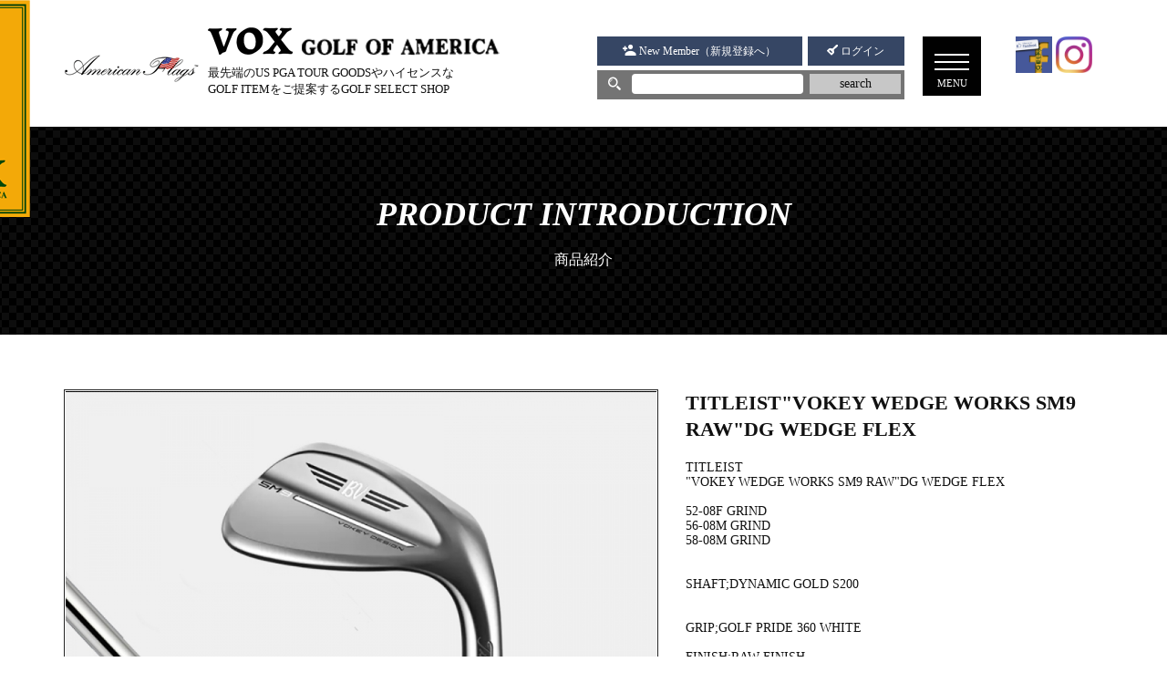

--- FILE ---
content_type: text/html; charset=UTF-8
request_url: https://www.golfvox.com/product/view/3908
body_size: 3381
content:
<!DOCTYPE html>
<html lang="ja">
<head>
<meta charset="utf-8">
<meta name="viewport" content="width=device-width, initial-scale=1, shrink-to-fit=no">
<meta name="format-detection" content="telephone=no">
<title>VOX GOLF OF AMERICA　商品紹介｜TITLEIST"VOKEY WEDGE WORKS SM9 RAW"DG WEDGE FLEX</title>
<meta name="description" content="" />
<meta name="keywords" content="" />
<link href="https://www.golfvox.com/css/font-awesome.css" rel="stylesheet" type="text/css">
<link href="https://www.golfvox.com/fonts/icomoon/style.css" rel="stylesheet" type="text/css">
<link href="https://www.golfvox.com/css/bootstrap.css" rel="stylesheet" type="text/css">
<link href="https://www.golfvox.com/css/screen.css" rel="stylesheet" type="text/css">
<link href="https://www.golfvox.com/css/module.css" rel="stylesheet" type="text/css">
<link rel="icon" href="https://www.golfvox.com/favicon.ico" type="image/vnd.microsoft.icon">
<link href="https://www.golfvox.com/apple-touch-icon.png" rel="apple-touch-icon-precomposed">
<!--[if lt IE 9]>
<script src="//oss.maxcdn.com/html5shiv/3.7.2/html5shiv.min.js"></script>
<script src="//oss.maxcdn.com/respond/1.4.2/respond.min.js"></script>
<![endif]-->
<script src="https://www.golfvox.com/js/jquery-1.12.4.min.js"></script>
<!-- Global site tag (gtag.js) - Google Analytics -->
<script async src="//www.googletagmanager.com/gtag/js?id=UA-121555439-13"></script>
<script>
  window.dataLayer = window.dataLayer || [];
  function gtag(){dataLayer.push(arguments);}
  gtag('js', new Date());

  gtag('config', 'UA-121555439-13');
</script>
<link href="https://www.golfvox.com/ez_css/system.css" rel="stylesheet">
<meta name="google-site-verification" content="qUQSzNVGPZyju60znK4rqyY6mn-dbomB6N0eg3ZVon4" />
</head>
<body>
<div id="wrapper">
  <header id="header">
    <div class="container">
      <div class="logo visible-lg"><img src="https://www.golfvox.com/images/common/logo.png" alt="VOX GOLF OF AMERICA"/></div>
      <div class="row_head">
        <div class="head_left_col">
          <div class="box-flex">
            <div class="box-1"><img class="logo2" src="https://www.golfvox.com/images/common/aflaglogo.png" alt=""/></div>
            <div class="box-2">
              <h1><a href="https://www.golfvox.com/index.html"><img class="logo3" src="https://www.golfvox.com/images/common/logo2.png" alt=""/></a></h1>
              <p class="subtxt">最先端のUS PGA TOUR GOODSやハイセンスな<br>GOLF ITEMをご提案するGOLF SELECT SHOP<br></p>
            </div>
          </div>
        </div>
        <div class="head_right_col">
          <div class="sub_col_a">
                        <div class="head_users">
              <ul>
                <li><a class="btn-pf-primary" href="https://www.golfvox.com/member.html"><i class="icon-my-user-plus"></i> New Member（新規登録へ）</a></li>
                <li><a class="btn-pf-primary" href="https://www.golfvox.com/login.html"><i class="icon-my-user-login"></i> ログイン</a></li>
              </ul>
            </div>

                        <div class="search_form">
              <form action="https://www.golfvox.com/product/search" id="form-search" method="post" accept-charset="utf-8"><div style="display:none;"><input type="hidden" name="_method" value="POST"/></div>                <input name="data[CatalogBox][keyword]" type="text" id="CatalogBoxKeyword"/>                <button type="submit">search</button>
              </form>            </div>
          </div>
          <div class="sub_col_b visible-lg"><a href="#menu" class="menuButton"><span>メニュー</span><small>MENU</small></a></div>
          <div class="sub_col_c visible-lg">
            <ul class="head_sns">
							<li><a href="https://www.facebook.com/Golf-vox-735288789880086/" target="_blank"><img src="https://www.golfvox.com/images/common/fb.png" alt="facebook"/></a></li>
							<li><a href="https://www.instagram.com/golfvox5010/" target="_blank"><img src="https://www.golfvox.com/images/common/instagram.png" alt="instagram"/></a></li>
						</ul>
            <div id="google_translate_element"></div>
            <script type="text/javascript">
function googleTranslateElementInit() {
  new google.translate.TranslateElement({pageLanguage: 'ja', includedLanguages: 'ja,en', layout: google.translate.TranslateElement.InlineLayout.SIMPLE, autoDisplay: false}, 'google_translate_element');
}
</script><script type="text/javascript" src="//translate.google.com/translate_a/element.js?cb=googleTranslateElementInit"></script> 
          </div>
        </div>
      </div>
    </div>
  </header>
  <main id="main">
    <div class="main_ttl">
      <div class="container">
        <h2>PRODUCT INTRODUCTION<span class="sub">商品紹介</span></h2>
      </div>
    </div>
    <!---->
    
    
    <article class="product_items box-padding-a">
      <div class="container">
        <div class="row">
          <div class="col-xs-12 col-sm-6 col-lg-7 mb">
            <div class="mod_gallery mb-sm">
              <div class="mod_gallery_photo gallery01">
                <div class="photo-ofi"><img src="//www.golfvox.com/media/6/1/9/1/6191_1000x750.jpg" alt="bvcv"/></div>
              </div>
              <div class="mod_gallery_navi">
                <ul class="ex_clearfix">
                  <li>
                    <div class="photo-ofi"><a class="gallery01" href="https://www.golfvox.com/media/6/1/9/1/6191_1000x750.jpg"><img src="//www.golfvox.com/media/6/1/9/1/6191_1000x750.jpg" alt="bvcv"/></a></div>
                  </li>
                  <li>
                    <div class="photo-ofi"><a class="gallery01" href="https://www.golfvox.com/media/6/1/2/9/6129_1000x750.jpg"><img src="//www.golfvox.com/media/6/1/2/9/6129_1000x750.jpg" alt="bvtvd2"/></a></div>
                  </li>
                  <li>
                    <div class="photo-ofi"><a class="gallery01" href="https://www.golfvox.com/media/6/1/3/0/6130_1000x750.jpg"><img src="//www.golfvox.com/media/6/1/3/0/6130_1000x750.jpg" alt="bvtvd3"/></a></div>
                  </li>
                  <li>
                    <div class="photo-ofi"><a class="gallery01" href="https://www.golfvox.com/media/6/1/3/1/6131_1000x750.jpg"><img src="//www.golfvox.com/media/6/1/3/1/6131_1000x750.jpg" alt="sm9r4"/></a></div>
                  </li>
                </ul>
              </div>
            </div>
            <div class="htmlarea mb-sm">
              <span style="background-color: #ffffff;"><br /><br /><br /></span>            </div>
          </div>
          <div class="col-xs-12 col-sm-6 col-lg-5 mb">
            <div class="product_detail">
              <h3 class="mb20">TITLEIST&quot;VOKEY WEDGE WORKS SM9 RAW&quot;DG WEDGE FLEX</h3>
              <div class="htmlarea mb20">
                TITLEIST<br />"VOKEY WEDGE WORKS SM9 RAW"DG WEDGE FLEX<br /><span><br /></span>52-08F GRIND<br />56-08M GRIND<br /><span>58-08M GRIND</span><br /><br /><br />SHAFT;DYNAMIC GOLD&nbsp;S200<br /><br /><br />GRIP;GOLF PRIDE&nbsp;360 WHITE<br /><br />FINISH;RAW FINISH<br /><br />VOKEY WEDGE WORKS 限定のSM9 RAW FINISHが入荷いたしました。<br />入手困難なRAW FINISHを是非お求めください！<br /><strong><span style="color: #ff0000; font-size: large;">PRICE DOWN</span></strong>              </div>
              <p class="price">SOLD OUT</p>
              <div class="product_user mb20">
                <div class="col">★ログイン、会員登録はお済みですか？</div>
                <div class="col"><a class="btn btn-success" href="https://www.golfvox.com/login.html"><i class="fa fa-user-plus" aria-hidden="true"></i> ログイン・会員登録</a></div>
              </div>
              <div class="product_specs">
                <table class="table table-bordered table-inline">
                  <thead>
                    <tr>
                      <th colspan="2">基本スペック</th>
                    </tr>
                  </thead>
                  <tbody>
                    <tr>
                      <th>利き手</th>
                      <td>LH</td>
                    </tr>
                  </tbody>
                </table>
                <table class="table table-bordered table-inline">
                  <thead>
                    <tr>
                      <th colspan="2">ヘッドスペック</th>
                    </tr>
                  </thead>
                  <tbody>
                    <tr>
                      <th>ロフト角</th>
                      <td>52deg,58eg</td>
                    </tr>
                    <tr>
                      <th>ライ角</th>
                      <td>64deg</td>
                    </tr>
                  </tbody>
                </table>
                <table class="table table-bordered table-inline">
                  <thead>
                    <tr>
                      <th colspan="2">シャフトスペック</th>
                    </tr>
                  </thead>
                  <tbody>
                    <tr>
                      <th>シャフト名</th>
                      <td>TRUE TEMPER DYNAMIC GOLD S200</td>
                    </tr>
                    <tr>
                      <th>シャフト素材</th>
                      <td>スチール</td>
                    </tr>
                    <tr>
                      <th>調子</th>
                      <td>手元</td>
                    </tr>
                  </tbody>
                </table>
              </div>
            </div>
          </div>
        </div>
      </div>
    </article>
  </main>
  <footer id="footer">
    <div class="container">
      <h3><img src="https://www.golfvox.com/images/common/foot_logo.png" alt="VOX GOLF OF AMERICA"/><br>VOX GOLF OF AMERICA</h3>
      <ul class="list-inline foot_sns">
				<li><a href="https://www.facebook.com/Golf-vox-735288789880086/" target="_blank"><img src="https://www.golfvox.com/images/common/fb.png" alt="facebook"/></a></li>
				<li><a href="https://www.instagram.com/golfvox5010/" target="_blank"><img src="https://www.golfvox.com/images/common/instagram.png" alt="instagram"/></a></li>
			</ul>
      <div class="copyright">&copy; 2018　VOX GOLF OF AMERICA</div>
    </div>
  </footer>
</div>
<div id="pagetop"><a href="#"><img src="https://www.golfvox.com/images/common/pagetop.png" alt="ページトップへ"/></a></div>
<!-- スマホ用サイドメニュー -->
<div class="menuWrapper"> <a href="#menu" class="menuButton"><span>メニュー</span><small>MENU</small></a> </div>
<div id="sidebar">
  <div class="closes" id="js__overlay"></div>
  <nav class="side-menu">
    <ul class="navmenu">
      <li><a href="https://www.golfvox.com/index.html">HOME</a></li>
      <li><a href="https://www.golfvox.com/store.html">店舗紹介</a></li>
      <li class="submenu"><a href="#">商品紹介<span class="plus"></span></a>
        <ul>
          <li><a href="https://www.golfvox.com/product.html">商品すべてを見る</a></li>
          <li class="submenu"><a href="#">カテゴリから探す<span class="plus"></span></a>
            <ul>
                <li><a href="/product/index/4">ドライバー</a></li>
  <li><a href="/product/index/7">フェアウェイ</a></li>
  <li><a href="/product/index/9">ユーティリティ</a></li>
  <li><a href="/product/index/10">アイアン</a></li>
  <li><a href="/product/index/11">ウェッジ</a></li>
  <li><a href="/product/index/12">パター</a></li>
  <li><a href="/product/index/13">シャフト</a></li>
  <li><a href="/product/index/14">グリップ</a></li>
  <li><a href="/product/index/15">アパレル</a></li>
  <li><a href="/product/index/16">ベルト</a></li>
  <li><a href="/product/index/17">シューズ</a></li>
  <li><a href="/product/index/18">バッグ</a></li>
  <li><a href="/product/index/19">キャップ</a></li>
  <li><a href="/product/index/20">ボール・グローブ</a></li>
  <li><a href="/product/index/21">アクセサリー</a></li>
  <li><a href="/product/index/22">レフティ</a></li>
  <li><a href="/product/index/23">レディース</a></li>
  <li><a href="/product/index/29">CAMERON GOODS</a></li>
  <li><a href="/product/index/30">JAN CRAIG HEAD COVER</a></li>
            </ul>
          </li>
        </ul>
      </li>
      <li><a href="https://www.golfvox.com/info.html">お知らせ</a></li>
      <li><a href="https://www.golfvox.com/guide.html">お買い物ガイド</a></li>
      <li><a href="https://www.golfvox.com/member.html">New Member</a></li>
      <li><a href="https://www.golfvox.com/contact.html">お問い合わせ</a></li>
      <li><a href="https://www.golfvox.com/privacy.html">プライバシーポリシー</a></li>
    </ul>
    <div class="list_icons">
      <div class="col"><a href="https://www.golfvox.com/cart1.html"><img src="https://www.golfvox.com/images/common/cart.png" alt="カートを見る"/></a></div>
      <div class="col"><a href="https://goo.gl/maps/uZAPyMybpV42" target="_blank"><img src="https://www.golfvox.com/images/common/map.png" alt="googlemap"/></a></div>
      <div class="col"><a href="https://www.facebook.com/Golf-vox-735288789880086/" target="_blank"><img src="https://www.golfvox.com/images/common/fb.png" alt="facebook"/></a></div>
      <!-- <div class="col"><a href="#twwter" target="_blank"><img src="https://www.golfvox.com/images/common/twtter.png" alt="twtter"/></a></div> //-->
      <div class="col"><a href="https://www.instagram.com/golfvox5010/" target="_blank"><img src="https://www.golfvox.com/images/common/instagram.png" alt="instagram"/></a></div>
    </div>
    <p class="text-center fwb mb00"><strong>TELEPHONE ORDER NUMBER</strong></p>
    <p class="text-center side_tel"><span data-action="call" data-tel="0357317731"><small>Tel.</small>03-5731-7731</span></p>
  </nav>
</div>
<!-- 画像 --> 
<script src="https://www.golfvox.com/js/ofi.js"></script> 
<script>objectFitImages();</script> 
<!--  javascript  --> 
<script src="https://www.golfvox.com/js/bootstrap.js"></script> 
<script src="https://www.golfvox.com/js/jquery.matchHeight.js"></script> 
<script src="https://www.golfvox.com/js/common.js"></script> 
<script src="https://www.golfvox.com/js/photoswipe/jquery.photoswipe.js"></script> 
<script src="https://www.golfvox.com/js/gallery.js"></script> 
<script>
	$('.product_item').matchHeight();
	$('.product_item .title').matchHeight();
</script>
</body>
</html>


--- FILE ---
content_type: text/css
request_url: https://www.golfvox.com/fonts/icomoon/style.css
body_size: 293
content:
@font-face {
  font-family: 'icomoon';
  src:  url('fonts/icomoon.eot?r1x6ar');
  src:  url('fonts/icomoon.eot?r1x6ar#iefix') format('embedded-opentype'),
    url('fonts/icomoon.ttf?r1x6ar') format('truetype'),
    url('fonts/icomoon.woff?r1x6ar') format('woff'),
    url('fonts/icomoon.svg?r1x6ar#icomoon') format('svg');
  font-weight: normal;
  font-style: normal;
}

[class^="icon-"], [class*=" icon-"] {
  /* use !important to prevent issues with browser extensions that change fonts */
  font-family: 'icomoon' !important;
  speak: none;
  font-style: normal;
  font-weight: normal;
  font-variant: normal;
  text-transform: none;
  line-height: 1;

  /* Better Font Rendering =========== */
  -webkit-font-smoothing: antialiased;
  -moz-osx-font-smoothing: grayscale;
}

.icon-my-search:before {
  content: "\e904";
}
.icon-my-user-in:before {
  content: "\e900";
}
.icon-my-user-login:before {
  content: "\e901";
}
.icon-my-user-logout:before {
  content: "\e902";
}
.icon-my-user-plus:before {
  content: "\e903";
}


--- FILE ---
content_type: text/css
request_url: https://www.golfvox.com/css/screen.css
body_size: 4311
content:
@charset "UTF-8";
/* -------------------------------
	default
-------------------------------- */
/* IE スクロールバーを外側へ */
@-ms-viewport {
  width: auto;
  initial-scale: 1;
}
@viewport {
  width: device-width;
  initial-scale: 1;
}
/**/
* + h4, * + .h4, * + h5, * + .h5 {
  margin-top: 1.5em;
}
* + h3 + h4, * + h3 + .h4, * + .h3 + h4, * + .h3 + .h4 {
  margin-top: 0;
}

.fs_lg_18 {
  font-size: 18px;
}

@media (max-width: 1199px) {
  h1, .h1 {
    font-size: 32px;
    font-size: calc(32px + 10 * (100vw - 320px) / 880);
  }

  h2, .h2 {
    font-size: 26px;
    font-size: calc(26px + 10 * (100vw - 320px) / 880);
  }

  h3, .h3 {
    font-size: 19px;
    font-size: calc(19px + 3 * (100vw - 320px) / 880);
  }

  h4, .h4 {
    font-size: 17px;
    font-size: calc(18px + 3 * (100vw - 320px) / 880);
  }

  h5, .h5 {
    font-size: 15px;
    font-size: calc(15px + 3 * (100vw - 320px) / 880);
  }

  .fs_lg_18 {
    font-size: 14px;
    font-size: calc(14px + 4 * (100vw - 320px) / 880);
  }
}
/* ----- row ----- */
.row-5 {
  margin-left: -5px;
  margin-right: -5px;
}
.row-5 > [class^="col-"], .row-5 > [class*=" col-"] {
  padding-left: 5px;
  padding-right: 5px;
}

.row-10 {
  margin-left: -10px;
  margin-right: -10px;
}
.row-10 > [class^="col-"], .row-10 > [class*=" col-"] {
  padding-left: 10px;
  padding-right: 10px;
}

@media (max-width: 767px) {
  .row-gallery {
    margin-left: -10px;
    margin-right: -10px;
  }
  .row-gallery > [class^="col-"], .row-gallery > [class*=" col-"] {
    padding-left: 10px;
    padding-right: 10px;
  }
}
@media (max-width: 543px) {
  .row-gallery {
    margin-left: -5px;
    margin-right: -5px;
  }
  .row-gallery > [class^="col-"], .row-gallery > [class*=" col-"] {
    padding-left: 5px;
    padding-right: 5px;
  }
}
/* -------------------------------
	header
-------------------------------- */
#header {
  padding: 15px 0;
  background-color: #fff;
}
#header .container {
  position: relative;
}
#header .container .logo {
  display: none;
}
#header .container h1 {
  font-size: 15px;
  line-height: normal;
  padding: 0;
  margin: 0 0 10px;
}
#header .container .head_sns {
  list-style: none;
  padding: 0;
  margin: 0 10px 5px;
  overflow: hidden;
}
#header .container .head_sns li {
  float: left;
  width: 50%;
  padding: 0 2px;
}
@media print, screen and (min-width: 768px) {
  #header .logo {
    width: 146px;
    height: 238px;
    margin: 0;
    position: absolute;
    left: 0;
    top: -30px;
    margin-left: -168px;
  }
}
@media print, screen and (min-width: 1200px) {
  #header {
    padding: 30px 0 20px;
  }
}

/**/
.row_head {
  display: -ms-flexbox;
  display: flex;
  -ms-flex-wrap: wrap;
  flex-wrap: wrap;
  align-items: center;
  margin: 0 -15px;
}
.row_head > div {
  -ms-flex: 0 0 100%;
  flex: 0 0 100%;
  max-width: 100%;
  padding: 0 15px;
}
@media print, screen and (min-width: 768px) {
  .row_head {
    padding-right: 50px;
  }
  .row_head .head_left_col {
    -ms-flex: 0 0 50%;
    flex: 0 0 50%;
    max-width: 50%;
  }
  .row_head .head_right_col {
    -ms-flex: 0 0 50%;
    flex: 0 0 50%;
    max-width: 50%;
  }
}
@media print, screen and (min-width: 1200px) {
  .row_head {
    padding-right: 0;
  }
}

/* Left */
.head_left_col .box-flex {
  margin: 0 -5px;
}
.head_left_col .box-flex > div {
  -ms-flex: 0 0 100%;
  flex: 0 0 100%;
  min-width: 100%;
  padding: 0 5px;
}
.head_left_col .box-flex .logo2 {
  width: 100px;
}
.head_left_col .box-flex .logo3 {
  width: 220px;
}
.head_left_col .box-flex .subtxt {
  font-size: 10px;
  line-height: normal;
  letter-spacing: normal;
}
@media print, screen and (min-width: 425px) {
  .head_left_col .box-flex > div {
    -ms-flex: 0 0 auto;
    flex: 0 0 auto;
    min-width: auto;
  }
}
@media print, screen and (min-width: 768px) {
  .head_left_col .box-flex {
    align-items: center;
  }
  .head_left_col .box-flex .logo2, .head_left_col .box-flex .logo3 {
    width: auto;
  }
  .head_left_col .box-flex .subtxt {
    font-size: 13px;
  }
}

/* Right */
@media print, screen and (min-width: 1200px) {
  .head_right_col .sub_col_a {
    float: left;
    width: 337px;
  }
  .head_right_col .sub_col_b {
    float: left;
    width: 84px;
    padding-left: 20px;
  }
  .head_right_col .sub_col_c {
    float: right;
    width: 108px;
  }
}

/* -------------------------------
 スマホ用　サイドメニュー
-------------------------------- */
.menuWrapper {
  position: fixed;
  right: 0;
  top: 0;
  z-index: 950;
  width: 64px;
  height: 65px;
}

.menuButton {
  overflow: hidden;
  display: block;
  background-color: #010101;
  position: relative;
  z-index: 0;
  width: 64px;
  height: 65px;
  cursor: pointer;
}
.menuButton span, .menuButton:before, .menuButton:after {
  display: block;
  position: absolute;
  top: -10px;
  bottom: 0;
  left: 0;
  right: 0;
  width: 38px;
  height: 2px;
  margin: auto;
  background: #fff;
}
.menuButton span {
  overflow: hidden;
  z-index: 1;
  color: #fff;
}
.menuButton:before {
  z-index: 2;
  transform: translate(0, -8px);
  content: "";
}
.menuButton:after {
  z-index: 2;
  transform: translate(0, 8px);
  content: "";
}
.menuButton small {
  position: absolute;
  left: 0;
  bottom: 8px;
  width: 100%;
  color: #fff;
  font-size: 11px;
  line-height: 1.1;
  text-align: center;
  display: block;
}

/* アニメーション */
.menuButton span {
  opacity: 1;
  transition: opacity 150ms 50ms;
}
.menuButton::before, .menuButton::after {
  transition: transform 200ms;
}
.side-open .menuButton span {
  opacity: 0;
  transition: opacity 150ms;
}
.side-open .menuButton::before {
  transform: rotate(45deg);
}
.side-open .menuButton::after {
  transform: rotate(-45deg);
}

/* ----- 初期設定 ----- */
.overlay {
  content: '';
  visibility: hidden;
  position: fixed;
  top: 0;
  left: 0;
  display: block;
  width: 100%;
  height: 100%;
  background: transparent;
  -webkit-transition: all 0.5s ease;
  transition: all 0.5s ease;
  z-index: 3;
}

/* 開閉用ボタンの位置 */
.menuWrapper {
  -webkit-transform: translate3d(0, 0, 0);
  transform: translate3d(0, 0, 0);
  -webkit-transition: all 0.5s ease;
  transition: all 0.5s ease;
}

/**/
#sidebar {
  position: fixed;
  top: 0;
  right: 0;
  width: 280px;
  height: 100%;
  color: #fff;
  text-align: left;
  background: #000;
  -webkit-transform: translate3d(285px, 0, 0);
  transform: translate3d(285px, 0, 0);
  -webkit-transition: all 0.5s ease;
  transition: all 0.5s ease;
  overflow-y: auto;
  z-index: 999;
}

/* サイドメニューオープン */
.side-open #sidebar {
  -webkit-transform: translate3d(0, 0, 0);
  transform: translate3d(0, 0, 0);
}
.side-open .overlay {
  visibility: visible;
  cursor: pointer;
  background: rgba(0, 0, 0, 0.7);
}

/* 768以上で解除 */
@media print, screen and (min-width: 1200px) {
  .menuWrapper, .overlay {
    display: none;
  }
}
/* ----- design ----- */
#sidebar {
  padding-top: 50px;
}
#sidebar .closes {
  position: absolute;
  left: 5px;
  top: 5px;
  width: 40px;
  height: 40px;
  cursor: pointer;
}
#sidebar .closes:before, #sidebar .closes:after {
  content: "";
  position: absolute;
  top: 50%;
  left: 0;
  width: 100%;
  height: 4px;
  background-color: #fff;
}
#sidebar .closes:before {
  transform: rotate(45deg);
  -webkit-transform: rotate(45deg);
}
#sidebar .closes:after {
  transform: rotate(-45deg);
  -webkit-transform: rotate(-45deg);
}
#sidebar .list_icons {
  width: 250px;
  margin: 15px auto;
  overflow: hidden;
}
#sidebar .list_icons .col {
  float: left;
  width: 20%;
}
#sidebar .list_icons .col a {
  display: block;
  width: 46px;
  margin: 0 auto;
}
#sidebar .side_tel {
  font-size: 18px;
}
#sidebar .side_tel a {
  color: #fff;
}

.side-menu ul {
  list-style: none;
  padding: 0;
  margin: 0;
}
.side-menu ul li a {
  color: #fff;
  text-decoration: none;
  padding: 7px 10px 7px 10px;
  display: block;
  position: relative;
}
.side-menu ul li a:after {
  content: "\f105";
  color: #fff;
  font-family: 'FontAwesome';
  position: absolute;
  right: 15px;
}
.side-menu ul li a:hover {
  text-decoration: none;
  background-color: #333;
}
.side-menu ul li a:focus {
  background: none;
}
.side-menu ul li.active > a {
  background-color: #333;
}
.side-menu > ul > li {
  border-bottom: solid 1px #fff;
}
.side-menu > ul ul {
  font-size: 14px;
  margin-left: 15px;
  display: none;
}
.side-menu > ul ul li {
  border-top: solid 1px #fff;
}
.side-menu > ul ul ul {
  font-size: 12px;
  margin-left: 20px;
}
.side-menu .navmenu .submenu > a:after {
  display: none;
}
.side-menu .navmenu .submenu > a .plus {
  position: absolute;
  top: 50%;
  right: 10px;
  width: 14px;
  height: 14px;
  display: block;
  margin-top: -2px;
}
.side-menu .navmenu .submenu > a .plus:before, .side-menu .navmenu .submenu > a .plus:after {
  content: "";
  position: absolute;
  top: 0;
  left: 0;
  width: 100%;
  height: 2px;
  background-color: #fff;
  -webkit-transition: all 0.3s;
  transition: all 0.3s;
}
.side-menu .navmenu .submenu > a .plus:before {
  transform: rotate(0deg);
  -webkit-transform: rotate(0deg);
}
.side-menu .navmenu .submenu > a .plus:after {
  transform: rotate(90deg);
  -webkit-transform: rotate(90deg);
}
.side-menu .navmenu .submenu > a.sub-open .plus:before {
  transform: rotate(180deg);
  -webkit-transform: rotate(180deg);
  opacity: 0;
}
.side-menu .navmenu .submenu > a.sub-open .plus:after {
  transform: rotate(180deg);
  -webkit-transform: rotate(180deg);
}
.side-menu .navmenu .submenu .submenu > a .plus {
  width: 10px;
  height: 10px;
}

/* -------------------------------
	footer
-------------------------------- */
#footer {
  color: #fff;
  padding: 20px 0;
  background: url("../images/common/footer_bg.jpg") no-repeat center center;
  background-size: cover;
}
#footer h3 {
  font-size: 20px;
  text-align: center;
}
#footer h3 > img {
  width: 45px;
  margin-bottom: 1em;
}
#footer .foot_sns {
  text-align: center;
  margin-bottom: 30px;
}
#footer .foot_sns a img {
  width: 48px;
}
#footer .copyright {
  font-size: 13px;
  text-align: center;
}
@media print, screen and (min-width: 768px) {
  #footer {
    padding: 100px 0 5px;
  }
  #footer h3 {
    font-size: 36px;
  }
  #footer h3 > img {
    width: auto;
  }
  #footer .copyright {
    font-size: 15px;
  }
}

/* -------------------------------
	main
-------------------------------- */
#wrap {
  overflow: hidden;
}

.main_ttl {
  background-image: url("../images/common/mian_bg.png");
  background-color: #000;
}
.main_ttl h2 {
  color: #fff;
  font-style: italic;
  text-align: center;
  margin: 2em 0;
}
.main_ttl h2 .sub {
  font-size: 16px;
  font-weight: normal;
  font-style: normal;
  display: block;
  margin-top: 15px;
}

/* -------------------------------
	title
-------------------------------- */
.hh_ttl_a {
  text-align: center;
}
.hh_ttl_a .en_txt {
  font-size: 1.25em;
  font-style: italic;
  display: block;
}

.hh_ttl_b {
  display: -ms-flexbox;
  display: flex;
  align-items: center;
}
.hh_ttl_b:before, .hh_ttl_b:after {
  content: "";
  flex-grow: 1;
  height: 1px;
  margin-top: -1px;
  background: #000;
  display: block;
}
.hh_ttl_b:before {
  margin-right: .4em;
}
.hh_ttl_b:after {
  margin-left: .4em;
}

.hh_ttl_c {
  color: #fff;
  text-align: center;
  padding: 0.65em 1.2em;
  margin-bottom: 1.5em;
  background-color: #000;
  background-image: url("../images/common/bg02.png");
  position: relative;
  z-index: 0;
}
.hh_ttl_c:after {
  content: "";
  position: absolute;
  left: 5px;
  top: 5px;
  width: 100%;
  height: 100%;
  border: solid 1px #000;
  z-index: -1;
}
.hh_ttl_c.primary {
  background: #364664;
}
.hh_ttl_c.primary:after {
  border-color: #364664;
}

.hh_ttl_d {
  border-bottom: solid 1px #000;
  padding-bottom: 0.4em;
  margin-bottom: 1.5em;
}

.hh_ttl_e {
  line-height: 1.3333;
  border-left: solid 5px #000;
  padding-left: 15px;
}

/* -------------------------------
	pagetop
-------------------------------- */
#pagetop {
  position: fixed;
  right: 20px;
  bottom: 50px;
  display: none;
}
@media (max-width: 767px) {
  #pagetop {
    right: 0;
    bottom: 0;
  }
  #pagetop img {
    width: 47px;
  }
}

/* -------------------------------
	box
-------------------------------- */
.box-padding-a {
  padding: 30px 0 15px;
}
.box-padding-a .mb {
  margin-bottom: 15px;
}

.box-style-a {
  border: solid 1px #999;
  padding: 3% 4%;
  background-color: #f8f8f8;
}

.border-top-a {
  border-top: solid 1px #666;
}

@media print, screen and (min-width: 768px) {
  .box-padding-a {
    padding: 60px 0 30px;
  }
  .box-padding-a .mb {
    margin-bottom: 30px;
  }
}
/* -------------------------------
	背景スクロール
-------------------------------- */
.fixed-bg {
  min-height: 100vh;
  background-size: cover;
  background-repeat: no-repeat;
  background-position: center center;
  background-attachment: fixed;
}

/* -------------------------------
	flex
-------------------------------- */
.box-flex {
  display: -ms-flexbox;
  display: flex;
  -ms-flex-wrap: wrap;
  flex-wrap: wrap;
}

.flex-wrap-nowrap {
  -ms-flex-wrap: nowrap;
  flex-wrap: nowrap;
}

/* 縦中央 */
.flex-items-center {
  align-items: center;
}

/* 寄せ */
.flex-content-center {
  justify-content: center;
}

.flex-content-right {
  justify-content: flex-end;
}

/* 右から */
.flex-direction-right {
  -ms-flex-direction: row-reverse;
  flex-direction: row-reverse;
}

/* -------------------------------
	googlemap
-------------------------------- */
.googlemap {
  position: relative;
  padding-bottom: 66.666%;
  /*これが縦横比*/
  height: 0;
  background-color: #f8f8f8;
  overflow: hidden;
  z-index: 0;
}
.googlemap:before {
  color: #ccc;
  font-size: 43px;
  content: "google map";
  position: absolute;
  left: 50%;
  top: 50%;
  -webkit-transform: translate(-50%, -50%);
  transform: translate(-50%, -50%);
  z-index: -1;
}
.googlemap iframe {
  position: absolute;
  top: 0;
  left: 0;
  width: 100% !important;
  height: 100% !important;
}

/* -------------------------------
	ユーザーログイン
-------------------------------- */
.head_users {
  margin-bottom: 5px;
}
.head_users ul {
  list-style: none;
  padding: 0;
  margin: 0 -3px;
  display: -ms-flexbox;
  display: flex;
}
.head_users ul li {
  padding: 0 3px;
}
.head_users ul li:first-child {
  -ms-flex: 0 0 67.3%;
  flex: 0 0 67.3%;
  max-width: 67.3%;
}
.head_users ul li:last-child {
  -ms-flex: 0 0 32.7%;
  flex: 0 0 32.7%;
  max-width: 32.7%;
}
.head_users ul li a {
  color: #fff;
  font-size: 12px;
  line-height: 2.5;
  text-align: center;
  text-decoration: none;
  display: block;
}

/* -------------------------------
	検索
-------------------------------- */
.search_form {
  padding: 4px 111px 4px 38px;
  background-color: #747474;
  position: relative;
}
.search_form:before {
  font-family: 'icomoon';
  content: "\e904";
  position: absolute;
  left: 0;
  top: 0;
  width: 38px;
  color: #fff;
  line-height: 30px;
  text-align: center;
}
.search_form input[type="text"] {
  font-size: 15px;
  line-height: 1.2;
  padding: 2px 5px;
  border: none;
  width: 100%;
}
.search_form button {
  position: absolute;
  right: 4px;
  top: 4px;
  font-size: 14px;
  line-height: 1.58;
  text-align: center;
  width: 100px;
  border: none;
  padding: 0;
  outline: none;
  background-color: #c7c7c7;
}

/* -------------------------------
	画像
-------------------------------- */
.photo-ofi {
  height: 0;
  display: block;
  padding-bottom: 75%;
  background-color: #f8f8f8;
  border: solid 1px #ccc;
  overflow: hidden;
  position: relative;
}
.photo-ofi img {
  max-width: inherit;
  max-height: inherit;
  width: 100%;
  height: 100%;
  border: solid 1px #fff;
  object-fit: scale-down;
  font-family: 'object-fit: scale-down;';
  position: absolute;
  left: 0;
  top: 0;
}
.photo-ofi a {
  position: absolute;
  left: 0;
  top: 0;
  width: 100%;
  height: 100%;
  display: block;
}
.photo-ofi a.swipe:after {
  content: "\f00e";
  position: absolute;
  right: 2px;
  bottom: 2px;
  width: 30px;
  height: 30px;
  color: #fff;
  font-family: 'FontAwesome';
  font-size: 16px;
  line-height: 30px;
  text-align: center;
  background-color: rgba(0, 0, 0, 0.7);
}

/* -------------------------------
	パンくず
-------------------------------- */
.pan {
  margin: 30px 0;
}

/* -------------------------------
	table
-------------------------------- */
@media only screen and (max-width: 543px) {
  .table-inline tr {
    width: 100%;
    display: inline-block;
  }
  .table-inline tr th, .table-inline tr td {
    width: 100% !important;
    display: block;
  }
}
/* -------------------------------
	list
-------------------------------- */
.list-diagram {
  list-style: none;
  padding: 0;
}
.list-diagram li {
  padding-left: 1em;
  position: relative;
}
.list-diagram li:before {
  content: "◆";
  position: absolute;
  left: 0;
}

.list-kome {
  list-style: none;
  padding: 0;
}
.list-kome li {
  padding-left: 1em;
  margin-bottom: 5px;
  position: relative;
}
.list-kome li:before {
  content: "※";
  color: #a70909;
  font-weight: bold;
  position: absolute;
  left: 0;
}
.list-kome li:last-child {
  margin-bottom: 0;
}

.list-inline {
  letter-spacing: -.4em;
  margin: 0 -10px;
}
.list-inline li {
  letter-spacing: normal;
  padding: 0 10px;
}
.list-inline.mm5 {
  margin: 0 -5px;
}
.list-inline.mm5 li {
  padding: 0 5px;
}
.list-inline.mm15 {
  margin: 0 -15px;
}
.list-inline.mm15 li {
  padding: 0 15px;
}

.list-link {
  list-style: none;
  padding: 0;
}
.list-link li {
  padding: 5px 0;
}

/* -------------------------------
	dl
-------------------------------- */
/* -------------------------------
	btn
-------------------------------- */
.btn-pf-primary {
  color: #fff;
  border: solid 1px #364664;
  background-color: #364664;
  position: relative;
}
.btn-pf-primary:after {
  content: "";
  position: absolute;
  left: 1px;
  right: 1px;
  top: 1px;
  bottom: 1px;
  border: solid 1px #B8C3D9;
  opacity: 0;
  -webkit-transform: scale(0);
  transform: scale(0);
  -webkit-transition: all 0.3s ease;
  transition: all 0.3s ease;
}
.btn-pf-primary:hover, .btn-pf-primary:focus {
  color: #fff;
  text-decoration: none;
}
.btn-pf-primary:hover:after, .btn-pf-primary:focus:after {
  opacity: 1;
  -webkit-transform: scale(1);
  transform: scale(1);
}

.btn-pf-success {
  color: #fff;
  border: solid 1px #2D45A0;
  background-color: #2D45A0;
  position: relative;
}
.btn-pf-success:after {
  content: "";
  position: absolute;
  left: 1px;
  right: 1px;
  top: 1px;
  bottom: 1px;
  border: solid 1px #EEF0FA;
  opacity: 0;
  -webkit-transform: scale(0);
  transform: scale(0);
  -webkit-transition: all 0.3s ease;
  transition: all 0.3s ease;
}
.btn-pf-success:hover, .btn-pf-success:focus {
  color: #fff;
  text-decoration: none;
}
.btn-pf-success:hover:after, .btn-pf-success:focus:after {
  opacity: 1;
  -webkit-transform: scale(1);
  transform: scale(1);
}

.btn-pf-danger {
  color: #fff;
  border: solid 1px #a70909;
  background-color: #a70909;
  position: relative;
}
.btn-pf-danger:after {
  content: "";
  position: absolute;
  left: 1px;
  right: 1px;
  top: 1px;
  bottom: 1px;
  border: solid 1px #FDE5E5;
  opacity: 0;
  -webkit-transform: scale(0);
  transform: scale(0);
  -webkit-transition: all 0.3s ease;
  transition: all 0.3s ease;
}
.btn-pf-danger:hover, .btn-pf-danger:focus {
  color: #fff;
  text-decoration: none;
}
.btn-pf-danger:hover:after, .btn-pf-danger:focus:after {
  opacity: 1;
  -webkit-transform: scale(1);
  transform: scale(1);
}

.btn-pf-block {
  color: #fff;
  border: solid 1px #000;
  background-color: #000;
  position: relative;
}
.btn-pf-block:after {
  content: "";
  position: absolute;
  left: 1px;
  right: 1px;
  top: 1px;
  bottom: 1px;
  border: solid 1px #ccc;
  opacity: 0;
  -webkit-transform: scale(0);
  transform: scale(0);
  -webkit-transition: all 0.3s ease;
  transition: all 0.3s ease;
}
.btn-pf-block:hover, .btn-pf-block:focus {
  color: #fff;
  text-decoration: none;
}
.btn-pf-block:hover:after, .btn-pf-block:focus:after {
  opacity: 1;
  -webkit-transform: scale(1);
  transform: scale(1);
}

/* -------------------------------
	common
-------------------------------- */
.htmlarea {
  line-height: normal;
  word-wrap: break-word;
  overflow-wrap: break-word;
  overflow: hidden;
}

.clearfix {
  *zoom: 1;
}
.clearfix:after {
  content: "";
  display: table;
  clear: both;
}

.ov_hi {
  overflow: hidden;
}

.in-bk {
  display: inline-block;
}

.clear {
  clear: both;
}

.f-left {
  float: left;
}

.f-right {
  float: right;
}

/* 画像回り込み */
img.aligncenter, img.alignright, img.alignleft {
  display: block;
  margin: 0 auto 15px;
}

@media print, screen and (min-width: 480px) {
  img.alignright {
    max-width: 38%;
    margin-left: 30px;
    display: inline;
  }
  img.alignleft {
    max-width: 38%;
    margin-right: 30px;
    display: inline;
  }

  .alignright {
    float: right;
  }

  .alignleft {
    float: left;
  }
}
@media print, screen and (min-width: 1200px) {
  /* 画像回り込み */
  img.alignright {
    max-width: 100%;
  }
  img.alignleft {
    max-width: 100%;
  }
}
/* --▼width-- */
.max-ww640 {
  max-width: 640px;
  margin: 0 auto;
}

.max-ww945 {
  max-width: 945px;
  margin: 0 auto;
}

.ww260 {
  width: 260px;
}

/* --▼color-- */
.text-red {
  color: #ff0000 !important;
}

/* --▼font-- */
.fs12 {
  font-size: 12px !important;
}

.fs13 {
  font-size: 13px !important;
}

.fs14 {
  font-size: 14px !important;
}

.fs16 {
  font-size: 16px !important;
}

.fwn {
  font-weight: normal !important;
}

.fwb {
  font-weight: bold !important;
}

/* --▼text-- */
.text-justify {
  text-align: justify;
  text-justify: inter-ideograph;
}

/* --▼margin-- */
/*bottom*/
.mb00 {
  margin-bottom: 0 !important;
}

.mb05 {
  margin-bottom: 5px !important;
}

.mb10 {
  margin-bottom: 10px !important;
}

.mb15 {
  margin-bottom: 15px !important;
}

.mb20 {
  margin-bottom: 20px !important;
}

.mb25 {
  margin-bottom: 25px !important;
}

.mb30 {
  margin-bottom: 30px !important;
}

.mb35 {
  margin-bottom: 35px !important;
}

.mb40 {
  margin-bottom: 40px !important;
}

.margin-bottom {
  margin-bottom: 30px !important;
}

.mb-sm {
  margin-bottom: 25px !important;
}

@media print, screen and (min-width: 768px) {
  .text-sm-center {
    text-align: center;
  }

  /* --▼margin-- */
  /*bottom*/
  .margin-bottom {
    margin-bottom: 60px !important;
  }

  .mb-sm {
    margin-bottom: 50px !important;
  }
}
/* 印刷用 */
@media print {
  /* スクロールバー非表示 */
  #sidebar {
    position: absolute;
    height: auto;
  }
}

/*# sourceMappingURL=screen.css.map */


--- FILE ---
content_type: text/css
request_url: https://www.golfvox.com/css/module.css
body_size: 4488
content:
@charset "UTF-8";
/* -------------------------------
	home
-------------------------------- */
/**/
.mainvisual {
  margin-left: -2px;
  overflow: hidden;
  z-index: 0;
}
.mainvisual .col {
  float: left;
  padding-left: 2px;
}
.mainvisual .col .photo-ofi {
  border: none;
  padding-bottom: 72px;
  z-index: 1;
}
.mainvisual .col .photo-ofi img {
  object-fit: cover;
  font-family: 'object-fit: cover;';
  border: none;
}
.mainvisual .cl01_1 {
  width: 26.9%;
}
.mainvisual .cl01_2, .mainvisual .cl01_3 {
  width: 19.8%;
}
.mainvisual .cl01_4 {
  width: 66.5%;
}
.mainvisual .cl01_5 {
  float: right;
  width: 33.5%;
}
.mainvisual .cl01_4 {
  margin-top: 2px;
}
.mainvisual .cl01_4 .photo-ofi {
  padding-bottom: 126px;
}
.mainvisual .cl01_5 .photo-ofi {
  padding-bottom: 200px;
}
@media print, screen and (min-width: 544px) {
  .mainvisual .col .photo-ofi {
    padding-bottom: 97px;
  }
  .mainvisual .cl01_4 .photo-ofi {
    padding-bottom: 168px;
  }
  .mainvisual .cl01_5 .photo-ofi {
    padding-bottom: 267px;
  }
}
@media print, screen and (min-width: 768px) {
  .mainvisual {
    margin-left: -5px;
  }
  .mainvisual .col {
    padding-left: 5px;
  }
  .mainvisual .cl01_4 {
    margin-top: 5px;
  }
  .mainvisual .col .photo-ofi {
    padding-bottom: 145px;
  }
  .mainvisual .cl01_4 .photo-ofi {
    padding-bottom: 253px;
  }
  .mainvisual .cl01_5 .photo-ofi {
    padding-bottom: 403px;
  }
}
@media print, screen and (min-width: 992px) {
  .mainvisual .col .photo-ofi {
    padding-bottom: 290px;
  }
  .mainvisual .cl01_4 .photo-ofi {
    padding-bottom: 506px;
  }
  .mainvisual .cl01_5 .photo-ofi {
    padding-bottom: 801px;
  }
}
/**/
.home_ttl_a {
  font-weight: bold;
  font-style: italic;
  line-height: 1.3333;
  text-align: center;
  margin-bottom: 1.04em;
}

/**/
.home_box_a {
  color: #fff;
  padding: 50px 0;
  min-height: inherit;
  background-image: url("../images/home/home_box_a_bg.jpg");
}
.home_box_a .btn {
  border-color: #fff;
}
@media print, screen and (min-width: 768px) {
  .home_box_a {
    padding: 0;
    height: 337px;
  }
}

/**/
.home_news {
  padding: 50px 0;
  background-color: #fff;
}
.home_news .title_box h3 {
  font-size: 24px;
  text-align: center;
  display: inline-block;
  margin-bottom: 50px;
  position: relative;
  z-index: 0;
}
.home_news .title_box h3:before {
  content: "";
  position: absolute;
  left: 0;
  top: 0;
  width: 115px;
  height: 115px;
  margin: -50px 0 0 -58px;
  background: url("../images/home/home_news_ttl_bg.jpg") no-repeat;
  background-size: cover;
  z-index: -1;
}
.home_news .title_box h3 small {
  font-size: 15px;
  font-weight: normal;
  display: block;
  margin-top: 10px;
}
.home_news .columns {
  padding: 30px 0 0;
}
@media print, screen and (min-width: 768px) {
  .home_news .title_box {
    border-right: solid 1px #000;
  }
  .home_news .columns {
    padding: 50px 0;
  }
}

.list_news {
  list-style: none;
  padding: 0;
  margin: 0;
}
.list_news li {
  margin-bottom: 30px;
}
.list_news li:last-child {
  margin-bottom: 0;
}
.list_news li .date {
  width: 220px;
  padding-left: 25px;
  position: relative;
}
.list_news li .date:before {
  content: "";
  position: absolute;
  left: 0;
  top: .30em;
  width: 13px;
  height: 13px;
  background-color: #000;
}
.list_news li .date:after {
  content: "";
  position: absolute;
  top: .60em;
  left: .2em;
  width: 5px;
  height: 5px;
  border-right: 1px solid #fff;
  border-bottom: 1px solid #fff;
  -webkit-transform: rotate(-45deg);
  transform: rotate(-45deg);
}
.list_news li .date .new {
  color: #d31309;
  font-size: 13px;
  font-weight: bold;
  margin-left: 40px;
  display: inline-block;
}
.list_news li .htmlarea .more {
  display: inline-block;
  margin-left: 20px;
}
.list_news li .htmlarea .more:hover img, .list_news li .htmlarea .more:focus img {
  opacity: 0.75;
}
@media print, screen and (min-width: 992px) {
  .list_news li {
    overflow: hidden;
  }
  .list_news li .date {
    float: left;
  }
  .list_news li .htmlarea {
    padding-left: 220px;
    overflow: visible;
  }
}

/**/
.home_cat {
  padding: 25px 0 15px;
  min-height: inherit;
  background-image: url("../images/home/home_cat_bg.jpg");
}
.home_cat h2 {
  color: #fff;
}
.home_cat .home_cat_list a {
  color: #fff;
  font-size: 16px;
  text-align: center;
  text-decoration: none;
  width: 100%;
  height: 78px;
  border: solid 1px #444;
  margin-bottom: 10px;
  display: -ms-flexbox;
  display: flex;
  align-items: center;
  justify-content: center;
  background-color: rgba(0, 0, 0, 0.4);
  position: relative;
  z-index: 0;
  -webkit-transition: 0.5s;
  transition: 0.5s;
}
.home_cat .home_cat_list a:before {
  content: "";
  position: absolute;
  right: 1px;
  bottom: 1px;
  width: 0;
  height: 0;
  border-style: solid;
  border-width: 0 0 10px 10px;
  border-color: transparent transparent #fff transparent;
}
.home_cat .home_cat_list a .in .ja_txt {
  font-size: 13px;
  display: block;
  margin-top: 2px;
}
.home_cat .home_cat_list a:hover, .home_cat .home_cat_list a:focus {
  text-decoration: none;
  background-color: black;
}
.home_cat .home_cat_bar a {
  max-width: 555px;
  display: block;
  margin: 0 auto 10px;
  background-color: #fff;
}
.home_cat .home_cat_bar a:hover img, .home_cat .home_cat_bar a:focus img {
  opacity: 0.75;
}
@media print, screen and (min-width: 768px) {
  .home_cat {
    padding: 70px 0 50px;
  }
  .home_cat .home_cat_list a {
    margin-bottom: 20px;
  }
  .home_cat .home_cat_bar a {
    margin-bottom: 20px;
  }
}

/**/
.home_box_d {
  padding: 30px 0;
}
.home_box_d h2 {
  color: #364664;
}
.home_box_d .image {
  margin: 0 -15px 20px;
}
.home_box_d .box-flex {
  max-width: 555px;
}
.home_box_d .box-flex .in_flex h3 {
  color: #364664;
  font-size: 18px;
}
.home_box_d .box-flex .in_flex hr {
  border-top: solid 1px #000;
  margin: 20px 0;
}
.home_box_d .box-flex .in_flex .btn {
  width: 275px;
  font-weight: bold;
}
@media print, screen and (min-width: 768px) {
  .home_box_d {
    padding: 60px 0;
  }
  .home_box_d .image {
    height: 679px;
    margin-bottom: 0;
  }
  .home_box_d .image > img {
    max-width: inherit;
    max-height: inherit;
    width: 100%;
    height: 100%;
    object-fit: cover;
    font-family: 'object-fit: cover;';
  }
  .home_box_d .box-flex {
    min-height: 679px;
    padding-left: 35px;
  }
  .home_box_d .box-flex .in_flex hr {
    margin: 40px 0;
  }
}

/**/
.home_store {
  border: solid 1px #000;
  padding: 0 6%;
  background-color: #fff;
}
.home_store h3 {
  font-size: 14px;
  font-weight: normal;
  text-align: center;
  padding: 40px 0 10px;
  border-bottom: solid 1px #000;
}

/* -------------------------------
	store
-------------------------------- */
.store_access {
  color: #fff;
  background-color: #000;
  background-image: url("../images/common/bg02.png");
}
.store_access .btn {
  border-color: #fff;
}
.store_access a {
	color: #fff;
}

/* gallery */
.photo_gallery {
  margin-bottom: 15px;
  page-break-inside: avoid;
}
.photo_gallery .caption {
  font-size: 13px;
  line-height: 1.3334;
  margin-top: 8px;
}
@media print, screen and (min-width: 768px) {
  .photo_gallery {
    margin-bottom: 30px;
  }
}

/* -------------------------------
	product
-------------------------------- */
.sortby {
  display: -ms-flexbox;
  display: flex;
  -ms-flex-wrap: wrap;
  flex-wrap: wrap;
  border-bottom: dashed 1px #111;
  padding-bottom: 10px;
}
.sortby > div {
  padding: 0 5px;
  -ms-flex: 0 0 auto;
  flex: 0 0 auto;
  max-width: auto;
}
.sortby > div select {
  font-size: 13px;
  line-height: normal;
}

/**/
.product_select > a {
  color: #fff;
  text-align: left;
  text-decoration: none;
  display: block;
  padding: 0.5em 1em;
  background-color: #364664;
  position: relative;
}
.product_select > a .ja_txt {
  font-size: 13px;
  display: block;
}
.product_select > a .plus {
  position: absolute;
  top: 50%;
  right: 15px;
  width: 24px;
  height: 24px;
  display: block;
  margin-top: -2px;
}
.product_select > a .plus:before, .product_select > a .plus:after {
  content: "";
  position: absolute;
  top: 0;
  left: 0;
  width: 100%;
  height: 2px;
  background-color: #fff;
  -webkit-transition: all 0.3s;
  transition: all 0.3s;
}
.product_select > a .plus:before {
  transform: rotate(180deg);
  -webkit-transform: rotate(180deg);
  opacity: 0;
}
.product_select > a .plus:after {
  transform: rotate(180deg);
  -webkit-transform: rotate(180deg);
}
.product_select > a.collapsed .plus:before {
  transform: rotate(0deg);
  -webkit-transform: rotate(0deg);
  opacity: 1;
}
.product_select > a.collapsed .plus:after {
  transform: rotate(90deg);
  -webkit-transform: rotate(90deg);
}
.product_select > a:hover, .product_select > a:focus {
  text-decoration: none;
}
@media print, screen and (min-width: 768px) {
  .product_select > a {
    text-align: center;
  }
}

.product_select .columns {
  padding: 10px;
  border: solid 1px #364664;
}
.product_select .columns .btns {
  text-align: center;
}
.product_select .columns .btns .btn {
  width: 240px;
}
.product_select .columns dl dd {
  border-bottom: dotted 1px #222;
  padding-bottom: 15px;
  margin-bottom: 15px;
}
.product_select .columns .box-flex {
  margin: 0 -5px;
}
.product_select .columns .box-flex .in {
  font-size: 13px;
  padding: 0 5px;
  -ms-flex: 0 0 50%;
  flex: 0 0 50%;
  max-width: 50%;
}
@media print, screen and (min-width: 544px) {
  .product_select .columns .box-flex .in {
    -ms-flex: 0 0 33.3333%;
    flex: 0 0 33.3333%;
    max-width: 33.3333%;
  }
}
@media print, screen and (min-width: 768px) {
  .product_select .columns {
    padding: 25px;
  }
  .product_select .columns dl {
    overflow: hidden;
  }
  .product_select .columns dl dt {
    float: left;
    width: 10em;
  }
  .product_select .columns dl dd {
    padding-left: 10em;
  }
}
@media print, screen and (min-width: 992px) {
  .product_select .columns .box-flex .in {
    -ms-flex: 0 0 25%;
    flex: 0 0 25%;
    max-width: 25%;
  }
}
@media print, screen and (min-width: 1200px) {
  .product_select .columns .box-flex .in {
    -ms-flex: 0 0 20%;
    flex: 0 0 20%;
    max-width: 20%;
  }
}

/* 一覧用 */
.product_item {
  margin-bottom: 30px;
  page-break-inside: avoid;
}
.product_item .title {
  display: -ms-flexbox;
  display: flex;
  align-items: center;
  line-height: 1.3334;
  margin-bottom: 8px;
}
.product_item .title a {
  display: block;
  -ms-flex: 0 0 100%;
  flex: 0 0 100%;
  max-width: 100%;
}
.product_item .photo-ofi {
  border: none;
  background: url("../images/common/mian_bg.png");
}
.product_item .photo-ofi a img {
  border: none;
  -webkit-transition: all 0.3s ease;
  transition: all 0.3s ease;
}
.product_item .photo-ofi a:hover img {
  -webkit-transform: scale(1.2);
  transform: scale(1.2);
}
.product_item .cat {
  margin-top: 8px;
}
.product_item .cat a {
  color: #fff;
  font-size: 12px;
  line-height: 1.2;
  text-decoration: none;
  display: inline-block;
  padding: 5px 10px;
  background-color: #000;
}
.product_item .cat a:hover, .product_item .cat a:focus {
  opacity: 0.75;
}
.product_item .maker {
  font-size: 13px;
  margin-top: 8px;
  padding-left: 1em;
  position: relative;
}
.product_item .maker:before {
  content: "";
  position: absolute;
  left: 0;
  top: 0.75em;
  width: 0.6em;
  height: 1px;
  background-color: #000;
}
.product_item .price {
  font-size: 18px;
  font-weight: bold;
  line-height: normal;
  margin-top: 8px;
}
.product_item .price small {
  font-size: 12px;
  font-weight: normal;
}
.product_item .price .sub {
  font-family: Arial, Helvetica, "sans-serif";
  font-size: 14px;
  font-weight: normal;
  display: inline-block;
}
@media print, screen and (min-width: 768px) {
  .product_item {
    margin-bottom: 50px;
  }
}

/* カテゴリ　メイン画像 */
.product_main_img {
  display: -ms-flexbox;
  display: flex;
  -ms-flex-wrap: wrap;
  flex-wrap: wrap;
  align-items: center;
  justify-content: center;
  margin: 0 -15px 30px;
}
.product_main_img .col {
  -ms-flex: 0 0 100%;
  flex: 0 0 100%;
  max-width: 100%;
  padding: 0 15px;
  margin-bottom: 20px;
}
.product_main_img .col img {
  display: block;
  margin: 0 auto;
}
@media print, screen and (min-width: 768px) {
  .product_main_img .col {
    -ms-flex: 0 0 50%;
    flex: 0 0 50%;
    max-width: 50%;
  }
}

/* カテゴリ用　テキスト */
.product_cat_txt {
  padding-bottom: 30px;
  margin-bottom: 30px;
  border-bottom: solid 1px #000;
}
@media print, screen and (min-width: 768px) {
  .product_cat_txt {
    padding-bottom: 50px;
    margin-bottom: 50px;
  }
}

/* --- 詳細 --- */
/* 画像切り替え */
.mod_gallery {
  margin: 0;
}
.mod_gallery .photo-ofi {
  border-color: #232323;
  background: url("../images/common/bg02.png");
}
.mod_gallery .mod_gallery_photo {
  margin-bottom: 3px;
}
.mod_gallery .mod_gallery_navi ul {
  list-style: none;
  padding: 0;
  margin: 0 -1px;
  overflow: hidden;
}
.mod_gallery .mod_gallery_navi ul li {
  float: left;
  width: 25%;
  padding: 0 1px;
}
.mod_gallery .mod_gallery_navi ul li .photo-ofi img {
  object-fit: cover;
  font-family: 'object-fit: cover;';
}

.product_detail .price {
  color: #DC0000;
  font-size: 27px;
  font-weight: bold;
}
.product_detail .price small {
  font-size: 14px;
  font-weight: normal;
  display: inline-block;
}

/* カートボタン */
.product_cart {
  display: -ms-flexbox;
  display: flex;
  align-items: center;
  margin: 0 -5px;
}
.product_cart .form-group, .product_cart .btns {
  padding: 0 5px;
  margin: 0;
}
.product_cart .form-group {
  -ms-flex: 0 0 43%;
  flex: 0 0 43%;
  max-width: 43%;
}
.product_cart .form-group .input-group-addon, .product_cart .form-group .form-control {
  border-radius: 0;
}
.product_cart .form-group .form-control {
  text-align: center;
}
.product_cart .btns {
  -ms-flex: 0 0 57%;
  flex: 0 0 57%;
  max-width: 57%;
}
.product_cart .btns .btn {
  width: 100%;
  display: block;
  padding: 0.45em 1.5em;
}

/**/
.product_user {
  text-align: center;
  border: solid 1px #000;
  padding: 5px;
}
.product_user .col {
  padding: 5px;
}

.product_specs table {
  font-size: 13px;
  line-height: 1.5;
  margin: 0;
}
.product_specs table + table {
  margin-top: 10px;
}
.product_specs table th, .product_specs table td {
  padding: 5px 6px !important;
}
.product_specs table tbody th {
  width: 10em;
}

/* -------------------------------
	cart
-------------------------------- */
.cart_items_table {
  width: 100%;
  border-collapse: separate;
  border-spacing: 0;
  text-align: left;
  border-top: 1px solid #ccc;
  border-left: 1px solid #ccc;
}
.cart_items_table th, .cart_items_table td {
  padding: 10px;
  border-right: 1px solid #ccc;
  border-bottom: 1px solid #ccc;
}
.cart_items_table td.images {
  width: 200px;
}
.cart_items_table td.images .image {
  max-width: 200px;
  margin: 0 auto;
}
.cart_items_table td.images .image .photo-ofi {
  border: none;
  background-color: #fff;
}
.cart_items_table td.images .image .photo-ofi img {
  border: none;
}
.cart_items_table td .cart_num_box {
  display: -ms-flexbox;
  display: flex;
  -ms-flex-wrap: wrap;
  flex-wrap: wrap;
  align-items: center;
}
.cart_items_table td .cart_num_box .col {
  -ms-flex: 0 0 100%;
  flex: 0 0 100%;
  max-width: 100%;
  padding: 5px 0;
}
.cart_items_table td .cart_num {
  display: -ms-flexbox;
  display: flex;
  margin: 0 -5px;
}
.cart_items_table td .cart_num > div {
  padding: 0 5px;
}
.cart_items_table td .price {
  font-size: 15px;
  font-weight: bold;
}
@media print, screen and (min-width: 375px) {
  .cart_items_table td .cart_num_box {
    -webkit-box-pack: justify;
    -ms-flex-pack: justify;
    justify-content: space-between;
  }
  .cart_items_table td .cart_num_box .col {
    -ms-flex: 0 0 auto;
    flex: 0 0 auto;
    max-width: auto;
  }
}
@media (max-width: 543px) {
  .cart_items_table tr {
    width: 100%;
    display: inline-block;
  }
  .cart_items_table th, .cart_items_table td {
    width: 100% !important;
    display: block;
    white-space: normal;
  }
  .cart_items_table td.images {
    border-bottom: none;
  }
}

/**/
.cart_price_table {
  width: 100%;
  border-collapse: separate;
  border-spacing: 0;
  text-align: left;
  border-left: 1px solid #ccc;
}
.cart_price_table th, .cart_price_table td {
  padding: 10px 5px;
  border-right: 1px solid #ccc;
  border-bottom: 1px solid #ccc;
}
.cart_price_table tbody th {
  text-align: right;
  background-color: #e8e8e8;
}
.cart_price_table tbody td {
  font-size: 18px;
  font-weight: bold;
  width: 8.5em;
  text-align: right;
}
@media print, screen and (min-width: 768px) {
  .cart_price_table tbody td {
    width: 12em;
  }
}

/**/
.cart_warning {
  padding: 5%;
  margin-top: 50px;
  margin-bottom: 50px;
  background-color: #FFE2E3;
}
.cart_warning h3 {
  color: #cc0000;
  font-weight: bold;
}
.cart_warning h4 {
  font-weight: bold;
}
.cart_warning .url {
  padding: 5px 10px;
  background-color: #fff;
}

/* -------------------------------
	guide
-------------------------------- */
.guide_list_time {
  list-style: none;
  padding: 0;
  border-left: solid 1px #ccc;
  border-top: solid 1px #ccc;
  background-color: #ccc;
  display: -ms-flexbox;
  display: flex;
  -ms-flex-wrap: wrap;
  flex-wrap: wrap;
}
.guide_list_time li {
  text-align: center;
  -ms-flex: 0 0 50%;
  flex: 0 0 50%;
  max-width: 50%;
  padding: 5px;
  border-right: solid 1px #ccc;
  border-bottom: solid 1px #ccc;
  background-color: #fff;
}
@media print, screen and (min-width: 544px) {
  .guide_list_time li {
    -ms-flex: 0 0 33.3333%;
    flex: 0 0 33.3333%;
    max-width: 33.3333%;
  }
}
@media print, screen and (min-width: 768px) {
  .guide_list_time li {
    -ms-flex: 0 0 16.6667%;
    flex: 0 0 16.6667%;
    max-width: 16.6667%;
  }
}

/* -------------------------------
	conatct
-------------------------------- */
/**/
.table-contact {
  width: 100%;
  border-collapse: separate;
  border-spacing: 0;
  text-align: left;
  border-top: 1px solid #ccc;
  border-left: 1px solid #ccc;
  margin-bottom: 20px;
}
.table-contact th, .table-contact td {
  padding: 10px;
  border-right: 1px solid #ccc;
  border-bottom: 1px solid #ccc;
}
.table-contact tbody th {
  font-weight: normal;
  text-align: left;
  width: 260px;
  background-color: #e7e7e7;
}
.table-contact tbody th.hisu {
  position: relative;
}
.table-contact tbody th.hisu:before {
  content: "必須";
  position: absolute;
  top: 50%;
  right: 10px;
  display: inline-block;
  color: #fff;
  font-size: 10px;
  line-height: 20px;
  text-align: center;
  width: 3em;
  border-radius: 3px;
  margin-top: -10px;
  background-color: #a70909;
}
.table-contact tbody td .sm {
  width: 15em !important;
  display: inline-block;
}
.table-contact tbody td .md {
  max-width: 360px !important;
}
.table-contact tbody td .rei {
  color: #999;
  font-size: 13px;
  line-height: normal;
  margin: 0;
}
.table-contact select.form-control {
	border-color: #ccc;
}
@media only screen and (max-width: 543px) {
  .table-contact tr {
    width: 100%;
    display: inline-block;
  }
  .table-contact tr th, .table-contact tr td {
    width: 100% !important;
    display: block;
  }
}

/**/
input[type="text"], input[type="tel"], input[type="password"], textarea {
  width: 100%;
  padding: 5px;
  border: 1px solid #ccc;
  border-radius: 4px;
}
input[type="text"]:-moz-placeholder, input[type="tel"]:-moz-placeholder, input[type="password"]:-moz-placeholder, textarea:-moz-placeholder {
  color: #aaa;
  font-size: 0.85em;
}
input[type="text"]::-webkit-input-placeholder, input[type="tel"]::-webkit-input-placeholder, input[type="password"]::-webkit-input-placeholder, textarea::-webkit-input-placeholder {
  color: #aaa;
  font-size: 0.85em;
}
input[type="text"]:-ms-input-placeholder, input[type="tel"]:-ms-input-placeholder, input[type="password"]:-ms-input-placeholder, textarea:-ms-input-placeholder {
  color: #aaa;
  font-size: 0.85em;
}

input:focus[type="text"], input:focus[type="tel"], input:focus[type="password"], textarea:focus {
  padding: 5px;
  border: 1px solid #3d3d3d;
  border-radius: 4px;
  background-color: #FFFFF7;
}

/**/
button {
  outline: none;
}
button:hover, button:focus {
  outline: none;
}

/* チェックボックス */
.label-checkbox {
  cursor: pointer;
  color: #111;
  font-weight: normal;
  line-height: 1.333;
  letter-spacing: 0;
  display: inline-block;
  position: relative;
  margin: 3px 0;
  padding-left: 22px;
}

.label-checkbox input[type="checkbox"] {
  display: none;
}

.label-checkbox .lever:before {
  content: '';
  border: 1px solid #aaa;
  width: 16px;
  height: 16px;
  top: 0;
  left: 0;
  display: inline-block;
  vertical-align: middle;
  border-radius: 0px;
  position: absolute;
  -webkit-transition: all 800ms cubic-bezier(1, 0, 0, 1);
  transition: all 800ms cubic-bezier(1, 0, 0, 1);
  -webkit-transition-timing-function: cubic-bezier(1, 0, 0, 1);
  transition-timing-function: cubic-bezier(1, 0, 0, 1);
}

.label-checkbox .lever:after {
  content: '';
  opacity: 0;
  position: absolute;
  left: 6px;
  top: 0px;
  width: 8px;
  height: 16px;
  border-right: 2px solid #ddd;
  border-bottom: 2px solid #ddd;
  transform: rotate(-200deg);
  -webkit-transition: all 400ms cubic-bezier(1, 0, 0, 1);
  transition: all 400ms cubic-bezier(1, 0, 0, 1);
  -webkit-transition-timing-function: cubic-bezier(1, 0, 0, 1);
  transition-timing-function: cubic-bezier(1, 0, 0, 1);
}

.label-checkbox input[type="checkbox"]:checked + .lever:after {
  opacity: 1;
  position: absolute;
  left: 6px;
  top: 0px;
  width: 8px;
  height: 16px;
  margin-top: -2px;
  border-right: 2px solid #000;
  border-bottom: 2px solid #000;
  transform: rotate(40deg);
}

/* ラジオボタン */
.label-radio {
  cursor: pointer;
  color: #111;
  font-weight: normal;
  letter-spacing: 0;
  display: inline-block;
  position: relative;
  margin-right: 15px;
}

.label-radio input[type="radio"] {
  display: none;
}

.label-radio .lever:before {
  content: '';
  border: 1px solid #957A68;
  width: 16px;
  height: 16px;
  margin-right: 5px;
  top: -0.1em;
  display: inline-block;
  vertical-align: middle;
  border-radius: 10px;
  position: relative;
  -webkit-transition: all 800ms cubic-bezier(1, 0, 0, 1);
  transition: all 800ms cubic-bezier(1, 0, 0, 1);
  -webkit-transition-timing-function: cubic-bezier(1, 0, 0, 1);
  transition-timing-function: cubic-bezier(1, 0, 0, 1);
}

.label-radio .lever:after {
  content: '';
  opacity: 0;
  position: absolute;
  left: 6px;
  top: 0px;
  width: 8px;
  height: 16px;
  border-right: 2px solid #ddd;
  border-bottom: 2px solid #ddd;
  transform: rotate(-200deg);
  -webkit-transition: all 400ms cubic-bezier(1, 0, 0, 1);
  transition: all 400ms cubic-bezier(1, 0, 0, 1);
  -webkit-transition-timing-function: cubic-bezier(1, 0, 0, 1);
  transition-timing-function: cubic-bezier(1, 0, 0, 1);
}

.label-radio input[type="radio"]:checked + .lever:after {
  opacity: 1;
  position: absolute;
  left: 6px;
  top: 0px;
  width: 8px;
  height: 16px;
  border-right: 2px solid #392f28;
  border-bottom: 2px solid #392f28;
  transform: rotate(40deg);
}

/**/
.buttons {
  text-align: center;
}
.buttons .btn {
  color: #fff;
  text-align: center;
  text-decoration: none;
  border: solid 1px #364664;
  background-color: #364664;
  padding: 15px 30px;
  margin: 5px 10px;
  min-width: 260px;
  cursor: pointer;
  -webkit-transition: 0.3s;
  transition: 0.3s;
}
.buttons .btn:hover {
  color: #364664;
  background-color: #E5E9F1;
}
.buttons .btn[type="button"] {
  color: #fff;
  border: solid 1px #333;
  background-color: #333;
}
.buttons .btn[type="button"]:hover {
  color: #000;
  border: solid 1px #000;
  background-color: #DFDFDF;
}

/* お問い合わせ */
.tel01 {
  font-weight: bold;
  font-size: 24px;
}
.tel01 small {
  display: inline-block;
  vertical-align: middle;
  width: 3em;
  color: #fff;
  font-size: 14px;
  font-weight: normal;
  line-height: 1.2;
  text-align: center;
  padding: 3px 0;
  margin-right: 6px;
  margin-top: -.1em;
  border-radius: 3px;
  background-color: #111;
}

/* プライバシーポリシー */
#policy h3 {
  font-size: 16px;
  font-weight: bold;
  font-weight: normal;
  margin: 2em 0 0;
  padding: 5px 0px 5px 15px;
  border-left: solid 5px #000;
}
#policy p, #policy ol {
  font-size: 14px;
  margin: 1em 0 1em 1.5em;
}
#policy ol {
  padding-left: 0;
  list-style: none;
  counter-reset: number;
}
#policy ol li {
  padding-left: 1.5em;
  margin-bottom: 5px;
  position: relative;
}
#policy ol li:before {
  position: absolute;
  top: 0;
  left: 0;
  counter-increment: number;
  content: counter(number) ". ";
}

/* -------------------------------
	my page
-------------------------------- */
.login_wrap {
  background: url("../images/home/home_cat_bg.jpg") no-repeat center center;
  background-size: cover;
}
.login_wrap h2 {
  color: #000;
  font-style: italic;
  text-align: center;
  margin: 0 0 1em;
}
.login_wrap h2 .sub {
  font-size: 16px;
  font-weight: normal;
  font-style: normal;
  display: block;
  margin-top: 8px;
}
.login_wrap .my_contents {
  padding: 5% 3%;
  min-height: 50vh;
  display: -ms-flexbox;
  display: flex;
  -ms-flex-wrap: wrap;
  flex-wrap: wrap;
  align-items: center;
  border-radius: 15px;
  background-color: rgba(255, 255, 255, 0.8);
}
.login_wrap .my_contents .in_flex {
  -ms-flex: 0 0 100%;
  flex: 0 0 100%;
  max-width: 100%;
}

/**/
#user_log_form {
  width: 100%;
  max-width: 640px;
  margin: 0 auto;
}
#user_log_form .dl_login {
  width: 100%;
  margin: 0;
}
#user_log_form .dl_login dt {
  color: #555;
  font-size: 16px;
}
#user_log_form .dl_login dd {
  margin-bottom: 10px;
}
#user_log_form .list_log {
  font-size: 12px;
  list-style: none;
  padding: 0;
  margin: 0 0 20px;
}
#user_log_form .list_log li {
  text-align: right;
}
#user_log_form .list_log li a {
  text-decoration: none;
}
#user_log_form .list_log li a:hover, #user_log_form .list_log li a:focus {
  text-decoration: underline;
}
#user_log_form .buttons {
  margin: 20px 0 0;
}
#user_log_form .buttons .btn {
  min-width: 200px;
  padding: 8px 15px;
}

/**/
.mypage_navi {
  margin: 30px 0;
}
.mypage_navi ul {
  list-style: none;
  padding: 0;
  margin: 0 -5px;
  display: -ms-flexbox;
  display: flex;
  -ms-flex-wrap: wrap;
  flex-wrap: wrap;
  justify-content: center;
}
.mypage_navi ul li {
  -ms-flex: 0 0 145px;
  flex: 0 0 145px;
  width: 145px;
  padding: 5px;
}
.mypage_navi ul li a {
  display: block;
  padding: 10px 5px;
}


.tsuiseki{
  display: flex;
  justify-content: center;
  gap: 1em;
  flex-wrap: wrap;
}
.tsuiseki a{
  width: 250px;
}

/*# sourceMappingURL=module.css.map */


--- FILE ---
content_type: application/javascript
request_url: https://www.golfvox.com/js/common.js
body_size: 895
content:
$(function(){
	'use strict';
	/*------------------------------
	 * ULリンクにclass active を自動でつける
	 *------------------------------*/
	var url = window.location.href;
	$('a').filter(function() {
		return this.href === url;
	}).parent('li').addClass('active');
	
	
	/*------------------------------
	 * スマホ メニュー
	 *------------------------------*/
  var $body = $('body');
  //$body.append('<div class="overlay" id="js__overlay"></div>');
  $('.menuButton').on('click', function () {
    	$body.toggleClass('side-open');
    $('#js__overlay').on('click', function () {
      $body.removeClass('side-open');
    });
    return false;
  });
	$('.submenu > a').on("click", function(){
		$(this).toggleClass('sub-open');
    $(this).next().not(":animated").slideToggle();
		return false;
  });
	$('.navmenu > .child > a').on('click', function(){
		return false;
	});
	/*------------------------------
	 * iphone ipad 対策
	 *------------------------------*/
	var agent = navigator.userAgent;
	//alert(agent);
	if(agent.search(/iPhone/) != -1 || agent.search(/iPad/) != -1 || agent.search(/iPod/) != -1) {
		if($('.fixed-bg').height()) {
			$('.fixed-bg').css({
				'background-attachment': 'scroll',
			});
		}
	}
	
	/*------------------------------
	 * pagetopへ
	 *------------------------------*/
	$('#pagetop').hide();
	$(window).scroll(function(){
		if ($(this).scrollTop() > 100) {
			$('#pagetop').fadeIn();
		} else {
			$('#pagetop').fadeOut();
		}
	});
	$('#pagetop').click(function(){
		// ページトップにスクロール
		$('html,body').animate({
			scrollTop: 0
		}, 300);
		return false;
	});
	
	/*------------------------------
	 * matchHeight
	 *------------------------------*/
  $('.match').matchHeight();
});

/*------------------------------
 * スマホのみ電話番号のリンクを付ける
 *
 *	<span data-action="call" data-tel="03-0000-0000"></span>
 *
 *------------------------------*/
$(function () {
	if (!isPhone()) {
			return;
	}
	$('span[data-action=call]').each(function () {
			var $ele = $(this);
			$ele.wrap('<a href="tel:' + $ele.data('tel') + '"></a>');
	});
	
	function isPhone() {
		// Edgeを弾く
	 if (navigator.userAgent.indexOf('Edge') >= 0) {
				return false;
		}
		// Android且つMobileだった場合、電話機とみなす
	 if (navigator.userAgent.indexOf('Android') >= 0 && 
	navigator.userAgent.indexOf('Mobile') >= 0) {
				return true;
		}
		// 最後はiPhoneかどうかを判定し、結果を返す
	 return (navigator.userAgent.indexOf('iPhone') >= 0);
	}
});

--- FILE ---
content_type: application/javascript
request_url: https://www.golfvox.com/js/gallery.js
body_size: 243
content:
// JavaScript Document
$(window).on('load resize', function() {
    $(".mod_gallery").each(function() {
        //写真の高さ取得
        var photoH = $(this).find(".mod_gallery_photo>img").innerHeight();
        $(this).find(".mod_gallery_photo").css("height", photoH + "px");
    });
    $(function() {
        var click_flg = false;
        $(".mod_gallery_navi a").click(function() {
            if (click_flg == false) {
                click_flg = true;
                var classname = $(this).attr("class");
                $("div." + classname + " img").before("<img class='demo' src='" + $(this).attr("href") + "' alt=''>");
                $("div." + classname + " img:last").stop(true, false).fadeOut("fast", function() {
                    $(this).remove();
                    click_flg = false;
                });
                return false;
            } else {
                return false;
            }
        });
    });
});

